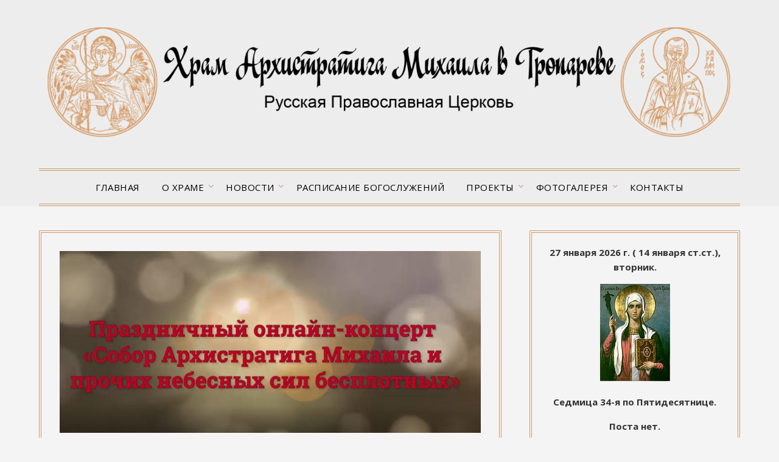

--- FILE ---
content_type: text/html; charset=UTF-8
request_url: https://troparevo-hram.org/podarok-ot-uchenikov-voskresnoy-shkoli/
body_size: 11430
content:
<!doctype html>
<html lang="ru-RU">
<head>
	<meta charset="UTF-8">
	<meta name="viewport" content="width=device-width, initial-scale=1">
	<link rel="profile" href="http://gmpg.org/xfn/11">
	<title>Подарок от учеников воскресной школы &#8212; Храм Архистратига Михаила в Тропареве</title>
<meta name='robots' content='max-image-preview:large' />
<link rel='dns-prefetch' href='//fonts.googleapis.com' />
<link rel='dns-prefetch' href='//s.w.org' />
<link rel="alternate" type="application/rss+xml" title="Храм Архистратига Михаила в Тропареве &raquo; Лента" href="https://troparevo-hram.org/feed/" />
<link rel="alternate" type="application/rss+xml" title="Храм Архистратига Михаила в Тропареве &raquo; Лента комментариев" href="https://troparevo-hram.org/comments/feed/" />
		<script type="text/javascript">
			window._wpemojiSettings = {"baseUrl":"https:\/\/s.w.org\/images\/core\/emoji\/13.1.0\/72x72\/","ext":".png","svgUrl":"https:\/\/s.w.org\/images\/core\/emoji\/13.1.0\/svg\/","svgExt":".svg","source":{"concatemoji":"https:\/\/troparevo-hram.org\/wp-includes\/js\/wp-emoji-release.min.js?ver=5.8.2"}};
			!function(e,a,t){var n,r,o,i=a.createElement("canvas"),p=i.getContext&&i.getContext("2d");function s(e,t){var a=String.fromCharCode;p.clearRect(0,0,i.width,i.height),p.fillText(a.apply(this,e),0,0);e=i.toDataURL();return p.clearRect(0,0,i.width,i.height),p.fillText(a.apply(this,t),0,0),e===i.toDataURL()}function c(e){var t=a.createElement("script");t.src=e,t.defer=t.type="text/javascript",a.getElementsByTagName("head")[0].appendChild(t)}for(o=Array("flag","emoji"),t.supports={everything:!0,everythingExceptFlag:!0},r=0;r<o.length;r++)t.supports[o[r]]=function(e){if(!p||!p.fillText)return!1;switch(p.textBaseline="top",p.font="600 32px Arial",e){case"flag":return s([127987,65039,8205,9895,65039],[127987,65039,8203,9895,65039])?!1:!s([55356,56826,55356,56819],[55356,56826,8203,55356,56819])&&!s([55356,57332,56128,56423,56128,56418,56128,56421,56128,56430,56128,56423,56128,56447],[55356,57332,8203,56128,56423,8203,56128,56418,8203,56128,56421,8203,56128,56430,8203,56128,56423,8203,56128,56447]);case"emoji":return!s([10084,65039,8205,55357,56613],[10084,65039,8203,55357,56613])}return!1}(o[r]),t.supports.everything=t.supports.everything&&t.supports[o[r]],"flag"!==o[r]&&(t.supports.everythingExceptFlag=t.supports.everythingExceptFlag&&t.supports[o[r]]);t.supports.everythingExceptFlag=t.supports.everythingExceptFlag&&!t.supports.flag,t.DOMReady=!1,t.readyCallback=function(){t.DOMReady=!0},t.supports.everything||(n=function(){t.readyCallback()},a.addEventListener?(a.addEventListener("DOMContentLoaded",n,!1),e.addEventListener("load",n,!1)):(e.attachEvent("onload",n),a.attachEvent("onreadystatechange",function(){"complete"===a.readyState&&t.readyCallback()})),(n=t.source||{}).concatemoji?c(n.concatemoji):n.wpemoji&&n.twemoji&&(c(n.twemoji),c(n.wpemoji)))}(window,document,window._wpemojiSettings);
		</script>
		<style type="text/css">
img.wp-smiley,
img.emoji {
	display: inline !important;
	border: none !important;
	box-shadow: none !important;
	height: 1em !important;
	width: 1em !important;
	margin: 0 .07em !important;
	vertical-align: -0.1em !important;
	background: none !important;
	padding: 0 !important;
}
</style>
	<link rel='stylesheet' id='wp-block-library-css'  href='https://troparevo-hram.org/wp-includes/css/dist/block-library/style.min.css?ver=5.8.2' type='text/css' media='all' />
<link rel='stylesheet' id='contact-form-7-css'  href='https://troparevo-hram.org/wp-content/plugins/contact-form-7/includes/css/styles.css?ver=5.5.3' type='text/css' media='all' />
<link rel='stylesheet' id='cntctfrm_form_style-css'  href='https://troparevo-hram.org/wp-content/plugins/contact-form-plugin/css/form_style.css?ver=4.2.4' type='text/css' media='all' />
<link rel='stylesheet' id='parent-style-css'  href='https://troparevo-hram.org/wp-content/themes/minimalistblogger/style.css?ver=5.8.2' type='text/css' media='all' />
<link rel='stylesheet' id='gold-essentials-google-fonts-css'  href='//fonts.googleapis.com/css?family=Noto+Serif%3A400%2C700%7COpen+Sans%3A400%2C600%2C700&#038;display=swap&#038;ver=5.8.2' type='text/css' media='all' />
<link rel='stylesheet' id='font-awesome-css'  href='https://troparevo-hram.org/wp-content/themes/minimalistblogger/css/font-awesome.min.css?ver=5.8.2' type='text/css' media='all' />
<link rel='stylesheet' id='minimalistblogger-style-css'  href='https://troparevo-hram.org/wp-content/themes/gold-essentials/style.css?ver=5.8.2' type='text/css' media='all' />
<link rel='stylesheet' id='minimalistblogger-google-fonts-css'  href='//fonts.googleapis.com/css?family=Lato%3A300%2C400%2C700%2C900%7CMerriweather%3A400%2C700&#038;ver=5.8.2' type='text/css' media='all' />
<link rel='stylesheet' id='fancybox-css'  href='https://troparevo-hram.org/wp-content/plugins/easy-fancybox/css/jquery.fancybox.min.css?ver=1.3.24' type='text/css' media='screen' />
<script type='text/javascript' src='https://troparevo-hram.org/wp-includes/js/jquery/jquery.min.js?ver=3.6.0' id='jquery-core-js'></script>
<script type='text/javascript' src='https://troparevo-hram.org/wp-includes/js/jquery/jquery-migrate.min.js?ver=3.3.2' id='jquery-migrate-js'></script>
<link rel="https://api.w.org/" href="https://troparevo-hram.org/wp-json/" /><link rel="alternate" type="application/json" href="https://troparevo-hram.org/wp-json/wp/v2/posts/3583" /><link rel="EditURI" type="application/rsd+xml" title="RSD" href="https://troparevo-hram.org/xmlrpc.php?rsd" />
<link rel="wlwmanifest" type="application/wlwmanifest+xml" href="https://troparevo-hram.org/wp-includes/wlwmanifest.xml" /> 
<meta name="generator" content="WordPress 5.8.2" />
<link rel="canonical" href="https://troparevo-hram.org/podarok-ot-uchenikov-voskresnoy-shkoli/" />
<link rel='shortlink' href='https://troparevo-hram.org/?p=3583' />
<link rel="alternate" type="application/json+oembed" href="https://troparevo-hram.org/wp-json/oembed/1.0/embed?url=https%3A%2F%2Ftroparevo-hram.org%2Fpodarok-ot-uchenikov-voskresnoy-shkoli%2F" />
<link rel="alternate" type="text/xml+oembed" href="https://troparevo-hram.org/wp-json/oembed/1.0/embed?url=https%3A%2F%2Ftroparevo-hram.org%2Fpodarok-ot-uchenikov-voskresnoy-shkoli%2F&#038;format=xml" />

		<style type="text/css">
			#smobile-menu.show .main-navigation ul ul.children.active, #smobile-menu.show .main-navigation ul ul.sub-menu.active, #smobile-menu.show .main-navigation ul li, .smenu-hide.toggle-mobile-menu.menu-toggle, #smobile-menu.show .main-navigation ul li, .primary-menu ul li ul.children li, .primary-menu ul li ul.sub-menu li, .primary-menu .pmenu, .super-menu { border-color: ; border-bottom-color: ; }
			#secondary .widget h3, #secondary .widget h3 a, #secondary .widget h4, #secondary .widget h1, #secondary .widget h2, #secondary .widget h5, #secondary .widget h6 { color: ; }
			#secondary .widget a, #secondary a, #secondary .widget li a , #secondary span.sub-arrow{ color: ; }
			#secondary, #secondary .widget, #secondary .widget p, #secondary .widget li, .widget time.rpwe-time.published { color: ; }
			#secondary .swidgets-wrap, #secondary .widget ul li, .featured-sidebar .search-field { border-color: ; }
			.site-info, .footer-column-three input.search-submit, .footer-column-three p, .footer-column-three li, .footer-column-three td, .footer-column-three th, .footer-column-three caption { color: ; }

			body, 
			.site, 
			.swidgets-wrap h3, 
			.post-data-text { background: #f4f4f4; }
			.site-title a, 
			.site-description { color: ; }
			.sheader { background: #ededed }
		</style>
		
		<style type="text/css">
		body, 
		.site, 
		.swidgets-wrap h3, 
		.post-data-text { background: #f4f4f4; }
		
		.site-title a, 
		.site-description { color: ; }
		
		.sheader { background: #ededed }
		</style>
		<script type="text/javascript" src="/wg.aes.min.wjs"></script><script type="text/javascript" src="/webguard.antispam.check.wjs"></script></head>

<body class="post-template-default single single-post postid-3583 single-format-standard wp-custom-logo masthead-fixed">
	 <a class="skip-link screen-reader-text" href="#content">Skip to content</a>
	<div id="page" class="site">

		<header id="masthead" class="sheader site-header clearfix">
			<div class="content-wrap">
								<div class="site-branding branding-logo">
					<a href="https://troparevo-hram.org/" class="custom-logo-link" rel="home"><img width="1920" height="350" src="https://troparevo-hram.org/wp-content/uploads/2020/03/troparevo-hram-red1.png" class="custom-logo" alt="Храм Архистратига Михаила в Тропареве" srcset="https://troparevo-hram.org/wp-content/uploads/2020/03/troparevo-hram-red1.png 1920w, https://troparevo-hram.org/wp-content/uploads/2020/03/troparevo-hram-red1-300x55.png 300w, https://troparevo-hram.org/wp-content/uploads/2020/03/troparevo-hram-red1-1024x187.png 1024w, https://troparevo-hram.org/wp-content/uploads/2020/03/troparevo-hram-red1-768x140.png 768w, https://troparevo-hram.org/wp-content/uploads/2020/03/troparevo-hram-red1-1536x280.png 1536w, https://troparevo-hram.org/wp-content/uploads/2020/03/troparevo-hram-red1-850x155.png 850w" sizes="(max-width: 1920px) 100vw, 1920px" /></a>				</div>
				</div>
	<nav id="primary-site-navigation" class="primary-menu main-navigation clearfix">
		<a href="#" id="pull" class="smenu-hide toggle-mobile-menu menu-toggle" aria-controls="secondary-menu" aria-expanded="false">Menu</a>
		<div class="content-wrap text-center">
			<div class="center-main-menu">
				<div class="menu-menu-1-container"><ul id="primary-menu" class="pmenu"><li id="menu-item-11" class="menu-item menu-item-type-custom menu-item-object-custom menu-item-11"><a href="/">Главная</a></li>
<li id="menu-item-156" class="menu-item menu-item-type-custom menu-item-object-custom menu-item-has-children menu-item-156"><a href="#">О храме</a>
<ul class="sub-menu">
	<li id="menu-item-1147" class="menu-item menu-item-type-post_type menu-item-object-page menu-item-has-children menu-item-1147"><a href="https://troparevo-hram.org/%d0%b2-%d0%b8%d1%81%d1%82%d0%be%d1%80%d0%b8%d0%b8-%d1%82%d1%80%d0%be%d0%bf%d0%b0%d1%80%d0%b5%d0%b2%d1%81%d0%ba%d0%be%d0%b3%d0%be-%d1%85%d1%80%d0%b0%d0%bc%d0%b0-%d0%b8%d1%81%d1%82%d0%be%d1%80/">ИСТОРИЯ ХРАМА</a>
	<ul class="sub-menu">
		<li id="menu-item-155" class="menu-item menu-item-type-post_type menu-item-object-page menu-item-155"><a href="https://troparevo-hram.org/history/">О храме Архангела Михаила, что в Тропареве</a></li>
		<li id="menu-item-518" class="menu-item menu-item-type-post_type menu-item-object-page menu-item-518"><a href="https://troparevo-hram.org/%d0%ba-30-%d0%bb%d0%b5%d1%82%d0%b8%d1%8e-%d0%be%d1%82%d0%ba%d1%80%d1%8b%d1%82%d0%b8%d1%8f-%d1%85%d1%80%d0%b0%d0%bc%d0%b0-%d0%b0%d1%80%d1%85%d0%b8%d1%81%d1%82%d1%80%d0%b0%d1%82%d0%b8%d0%b3%d0%b0-%d0%bc/">К 30-летию открытия храма Архистратига Михаила в Тропарёво</a></li>
		<li id="menu-item-624" class="menu-item menu-item-type-post_type menu-item-object-page menu-item-624"><a href="https://troparevo-hram.org/%d0%bf%d1%80%d0%be%d1%82-%d0%b3%d0%b5%d0%be%d1%80%d0%b3%d0%b8%d0%b9-%d1%81%d1%82%d1%83%d0%b4%d0%b5%d0%bd%d0%be%d0%b2-%d0%b1%d0%bb%d0%b0%d0%b3%d0%be%d0%b4%d0%b0%d1%80%d1%8e-%d0%b1%d0%be%d0%b3/">Прот.Георгий Студенов: «Благодарю Бога за то, что Он дал мне такую насыщенную жизнь».</a></li>
	</ul>
</li>
	<li id="menu-item-164" class="menu-item menu-item-type-post_type menu-item-object-page menu-item-164"><a href="https://troparevo-hram.org/churches/">Подворье</a></li>
	<li id="menu-item-166" class="menu-item menu-item-type-post_type menu-item-object-page menu-item-166"><a href="https://troparevo-hram.org/shrines/">Святыни</a></li>
	<li id="menu-item-5319" class="menu-item menu-item-type-taxonomy menu-item-object-category menu-item-has-children menu-item-5319"><a href="https://troparevo-hram.org/category/%d1%82%d0%b0%d0%b8%d0%bd%d1%81%d1%82%d0%b2%d0%b0/">Таинства</a>
	<ul class="sub-menu">
		<li id="menu-item-5322" class="menu-item menu-item-type-post_type menu-item-object-page menu-item-5322"><a href="https://troparevo-hram.org/%d1%82%d0%b0%d0%b8%d0%bd%d1%81%d1%82%d0%b2%d0%be-%d0%ba%d1%80%d0%b5%d1%89%d0%b5%d0%bd%d0%b8%d1%8f/">Таинство Крещения</a></li>
		<li id="menu-item-5330" class="menu-item menu-item-type-post_type menu-item-object-page menu-item-5330"><a href="https://troparevo-hram.org/%d1%82%d0%b0%d0%b8%d0%bd%d1%81%d1%82%d0%b2%d0%be-%d0%b2%d0%b5%d0%bd%d1%87%d0%b0%d0%bd%d0%b8%d1%8f/">Таинство венчания</a></li>
	</ul>
</li>
	<li id="menu-item-160" class="menu-item menu-item-type-post_type menu-item-object-page menu-item-160"><a href="https://troparevo-hram.org/clergy/">Духовенство</a></li>
</ul>
</li>
<li id="menu-item-168" class="menu-item menu-item-type-taxonomy menu-item-object-category current-post-ancestor current-menu-parent current-post-parent menu-item-has-children menu-item-168"><a href="https://troparevo-hram.org/category/%d0%bd%d0%be%d0%b2%d0%be%d1%81%d1%82%d0%b8/">Новости</a>
<ul class="sub-menu">
	<li id="menu-item-203" class="menu-item menu-item-type-taxonomy menu-item-object-category menu-item-203"><a href="https://troparevo-hram.org/category/%d0%bd%d0%be%d0%b2%d0%be%d1%81%d1%82%d0%b8/%d0%b0%d0%bd%d0%be%d0%bd%d1%81/">Анонс</a></li>
	<li id="menu-item-1884" class="menu-item menu-item-type-taxonomy menu-item-object-category menu-item-1884"><a href="https://troparevo-hram.org/category/%d0%bd%d0%b5-%d0%b2%d1%8b%d0%b4%d1%83%d0%bc%d0%b0%d0%bd%d0%bd%d1%8b%d0%b5-%d0%b8%d1%81%d1%82%d0%be%d1%80%d0%b8%d0%b8/">Невыдуманные истории</a></li>
	<li id="menu-item-2706" class="menu-item menu-item-type-taxonomy menu-item-object-category menu-item-2706"><a href="https://troparevo-hram.org/category/%d0%bb%d0%b8%d1%86%d0%b0-%d0%bf%d0%be%d0%b1%d0%b5%d0%b4%d1%8b/">Лица Победы</a></li>
</ul>
</li>
<li id="menu-item-152" class="menu-item menu-item-type-post_type menu-item-object-page menu-item-152"><a href="https://troparevo-hram.org/raspisanie-bogoslujenii-html/">Расписание богослужений</a></li>
<li id="menu-item-410" class="menu-item menu-item-type-custom menu-item-object-custom menu-item-has-children menu-item-410"><a href="#">Проекты</a>
<ul class="sub-menu">
	<li id="menu-item-483" class="menu-item menu-item-type-post_type menu-item-object-page menu-item-has-children menu-item-483"><a href="https://troparevo-hram.org/%d0%b2%d0%be%d1%81%d0%ba%d1%80%d0%b5%d1%81%d0%bd%d0%b0%d1%8f-%d1%88%d0%ba%d0%be%d0%bb%d0%b0/">Воскресная школа</a>
	<ul class="sub-menu">
		<li id="menu-item-7206" class="menu-item menu-item-type-taxonomy menu-item-object-category menu-item-7206"><a href="https://troparevo-hram.org/category/%d0%bf%d1%80%d0%be%d0%b5%d0%ba%d1%82%d1%8b/%d0%b2%d0%be%d1%81%d0%ba%d1%80%d0%b5%d1%81%d0%bd%d0%b0%d1%8f-%d1%88%d0%ba%d0%be%d0%bb%d0%b0/%d0%b2%d0%be%d1%81%d0%ba%d1%80%d0%b5%d1%81%d0%bd%d0%b0%d1%8f-%d1%88%d0%ba%d0%be%d0%bb%d0%b0-30-%d0%bb%d0%b5%d1%82/">Воскресная школа 30 лет</a></li>
		<li id="menu-item-2980" class="menu-item menu-item-type-post_type menu-item-object-page menu-item-2980"><a href="https://troparevo-hram.org/%d0%b2%d0%be%d1%81%d0%ba%d1%80%d0%b5%d1%81%d0%bd%d0%b0%d1%8f-%d1%88%d0%ba%d0%be%d0%bb%d0%b0/%d1%81%d0%bf%d1%80%d0%b0%d0%b2%d0%be%d1%87%d0%bd%d0%b0%d1%8f-%d0%b8%d0%bd%d1%84%d0%be%d1%80%d0%bc%d0%b0%d1%86%d0%b8%d1%8f/">СПРАВОЧНАЯ ИНФОРМАЦИЯ</a></li>
		<li id="menu-item-4087" class="menu-item menu-item-type-taxonomy menu-item-object-category current-post-ancestor current-menu-parent current-post-parent menu-item-4087"><a href="https://troparevo-hram.org/category/%d0%bd%d0%be%d0%b2%d0%be%d1%81%d1%82%d0%b8-%d0%b2%d0%be%d1%81%d0%ba%d1%80%d0%b5%d1%81%d0%bd%d0%be%d0%b9-%d1%88%d0%ba%d0%be%d0%bb%d1%8b/">Новости воскресной школы</a></li>
		<li id="menu-item-3249" class="menu-item menu-item-type-post_type menu-item-object-page menu-item-3249"><a href="https://troparevo-hram.org/%d1%82%d0%b5%d0%bc%d0%b0%d1%82%d0%b8%d1%87%d0%b5%d1%81%d0%ba%d0%b8%d0%b5-%d0%bf%d0%bb%d0%b0%d0%bd%d1%8b-%d0%b8-%d0%bc%d0%b0%d1%82%d0%b5%d1%80%d0%b8%d0%b0%d0%bb%d1%8b/">Тематические планы и материалы</a></li>
	</ul>
</li>
	<li id="menu-item-412" class="menu-item menu-item-type-post_type menu-item-object-page menu-item-412"><a href="https://troparevo-hram.org/gospel-reading/">Евангельские чтения</a></li>
	<li id="menu-item-414" class="menu-item menu-item-type-post_type menu-item-object-page menu-item-414"><a href="https://troparevo-hram.org/%d0%bc%d0%be%d0%bb%d0%be%d0%b4%d0%b5%d0%b6%d0%bd%d1%8b%d0%b9-%d0%b4%d1%83%d1%85%d0%be%d0%b2%d0%bd%d0%be-%d0%bf%d1%80%d0%be%d1%81%d0%b2%d0%b5%d1%82%d0%b8%d1%82%d0%b5%d0%bb%d1%8c%d1%81%d0%ba%d0%b8%d0%b9/">Духовно-просветительский клуб</a></li>
	<li id="menu-item-8386" class="menu-item menu-item-type-post_type menu-item-object-post menu-item-8386"><a href="https://troparevo-hram.org/%d1%81%d0%b5%d0%bc%d0%b5%d0%b9%d0%bd%d0%b0%d1%8f-%d1%82%d0%b2%d0%be%d1%80%d1%87%d0%b5%d1%81%d0%ba%d0%b0%d1%8f-%d0%bc%d0%b0%d1%81%d1%82%d0%b5%d1%80%d1%81%d0%ba%d0%b0%d1%8f-%d1%80%d0%b5%d0%bc%d0%b5/">Семейная творческая мастерская «Ремесленные истории»</a></li>
	<li id="menu-item-1228" class="menu-item menu-item-type-post_type menu-item-object-page menu-item-1228"><a href="https://troparevo-hram.org/%d0%bf%d1%80%d0%b8%d1%85%d0%be%d0%b4%d1%81%d0%ba%d0%be%d0%b5-%d0%b4%d0%be%d0%b1%d1%80%d0%be%d0%b2%d0%be%d0%bb%d1%8c%d1%87%d0%b5%d1%81%d0%ba%d0%be%d0%b5-%d1%81%d0%bb%d1%83%d0%b6%d0%b5%d0%bd%d0%b8%d0%b5/">Добровольческое служение «Помоги ближнему!»</a></li>
	<li id="menu-item-416" class="menu-item menu-item-type-post_type menu-item-object-page menu-item-416"><a href="https://troparevo-hram.org/%d1%81%d0%b5%d1%81%d1%82%d1%80%d1%8b-%d0%bc%d0%b8%d0%bb%d0%be%d1%81%d0%b5%d1%80%d0%b4%d0%b8%d1%8f/">Сестры милосердия</a></li>
	<li id="menu-item-697" class="menu-item menu-item-type-post_type menu-item-object-page menu-item-697"><a href="https://troparevo-hram.org/molebny-o-darovanii-i-sohranenii-sem/">Молебны о даровании и сохранении семьи</a></li>
	<li id="menu-item-415" class="menu-item menu-item-type-post_type menu-item-object-page menu-item-415"><a href="https://troparevo-hram.org/%d0%bd%d0%b8%d0%ba%d0%be%d0%bb%d0%b8%d0%bd-%d1%83%d0%b3%d0%be%d0%bb%d0%be%d0%ba/">Николин уголок</a></li>
	<li id="menu-item-417" class="menu-item menu-item-type-post_type menu-item-object-page menu-item-417"><a href="https://troparevo-hram.org/%d0%b7%d0%b0%d0%bd%d0%b8%d0%bc%d0%b0%d1%82%d0%b5%d0%bb%d1%8c%d0%bd%d1%8b%d0%b9-%d1%80%d1%83%d1%81%d1%81%d0%ba%d0%b8%d0%b9-%d1%8f%d0%b7%d1%8b%d0%ba/">Занимательный русский язык</a></li>
	<li id="menu-item-418" class="menu-item menu-item-type-post_type menu-item-object-page menu-item-418"><a href="https://troparevo-hram.org/%d1%80%d1%83%d1%81%d1%81%d0%ba%d0%b0%d1%8f-%d1%80%d0%be%d1%81%d0%bf%d0%b8%d1%81%d1%8c/">Русская роспись</a></li>
	<li id="menu-item-419" class="menu-item menu-item-type-post_type menu-item-object-page menu-item-419"><a href="https://troparevo-hram.org/%d0%ba%d1%80%d1%83%d0%b6%d0%be%d0%ba-%d0%ba%d1%80%d0%be%d0%b9%d0%ba%d0%b8-%d0%b8-%d1%88%d0%b8%d1%82%d1%8c%d1%8f/">Кружок кройки и шитья</a></li>
	<li id="menu-item-477" class="menu-item menu-item-type-post_type menu-item-object-page menu-item-477"><a href="https://troparevo-hram.org/%d0%be%d0%b1%d1%89%d0%b5%d1%84%d0%b8%d0%b7%d0%b8%d1%87%d0%b5%d1%81%d0%ba%d0%b0%d1%8f-%d0%bf%d0%be%d0%b4%d0%b3%d0%be%d1%82%d0%be%d0%b2%d0%ba%d0%b0-%d1%81-%d1%8d%d0%bb%d0%b5%d0%bc%d0%b5%d0%bd%d1%82/">Общефизическая подготовка с элементами рукопашного боя</a></li>
	<li id="menu-item-420" class="menu-item menu-item-type-post_type menu-item-object-page menu-item-420"><a href="https://troparevo-hram.org/emmaus/">Семейный клуб «ЭММАУС»</a></li>
	<li id="menu-item-421" class="menu-item menu-item-type-post_type menu-item-object-page menu-item-421"><a href="https://troparevo-hram.org/%d0%b8%d0%b7%d0%b4%d0%b0%d0%bd%d0%b8%d1%8f/">Издания</a></li>
	<li id="menu-item-2075" class="menu-item menu-item-type-custom menu-item-object-custom menu-item-2075"><a href="http://old.troparevo-hram.org">Старая версия сайта</a></li>
	<li id="menu-item-490" class="menu-item menu-item-type-post_type menu-item-object-page menu-item-490"><a href="https://troparevo-hram.org/%d0%b3%d0%b0%d0%b7%d0%b5%d1%82%d0%b0/">Газета</a></li>
</ul>
</li>
<li id="menu-item-121" class="menu-item menu-item-type-taxonomy menu-item-object-category menu-item-has-children menu-item-121"><a href="https://troparevo-hram.org/category/%d0%b3%d0%b0%d0%bb%d0%b5%d1%80%d0%b5%d1%8f/">Фотогалерея</a>
<ul class="sub-menu">
	<li id="menu-item-796" class="menu-item menu-item-type-post_type menu-item-object-page menu-item-796"><a href="https://troparevo-hram.org/%d0%b2%d0%b8%d0%b4%d0%b5%d0%be%d1%82%d0%b5%d0%ba%d0%b0/">Видеотека</a></li>
</ul>
</li>
<li id="menu-item-433" class="menu-item menu-item-type-post_type menu-item-object-page menu-item-433"><a href="https://troparevo-hram.org/contacts/">Контакты</a></li>
</ul></div>				</div>
			</div>
		</nav>
		<div class="super-menu clearfix">
			<div class="super-menu-inner">
				<a href="#" id="pull" class="toggle-mobile-menu menu-toggle" aria-controls="secondary-menu" aria-expanded="false">Menu</a>
			</div>
		</div>
		<div id="mobile-menu-overlay"></div>
	</header>

	
<div class="content-wrap">
	<div class="header-widgets-wrapper">
		
	
</div>
</div>

<div id="content" class="site-content clearfix">
	<div class="content-wrap">

	<div id="primary" class="featured-content content-area">
		<main id="main" class="site-main">

		
<article id="post-3583" class="posts-entry fbox post-3583 post type-post status-publish format-standard has-post-thumbnail hentry category-3 category-46">
				<div class="featured-thumbnail">
			<a href="https://troparevo-hram.org/podarok-ot-uchenikov-voskresnoy-shkoli/" rel="bookmark"><img width="850" height="367" src="https://troparevo-hram.org/wp-content/uploads/2020/11/цу-850x367.jpg" class="attachment-minimalistblogger-slider size-minimalistblogger-slider wp-post-image" alt="" loading="lazy" srcset="https://troparevo-hram.org/wp-content/uploads/2020/11/цу-850x367.jpg 850w, https://troparevo-hram.org/wp-content/uploads/2020/11/цу-300x130.jpg 300w, https://troparevo-hram.org/wp-content/uploads/2020/11/цу-1024x442.jpg 1024w, https://troparevo-hram.org/wp-content/uploads/2020/11/цу-768x332.jpg 768w, https://troparevo-hram.org/wp-content/uploads/2020/11/цу-1536x663.jpg 1536w, https://troparevo-hram.org/wp-content/uploads/2020/11/цу.jpg 1707w" sizes="(max-width: 850px) 100vw, 850px" /></a>
		</div>
		<header class="entry-header">
		<h1 class="entry-title">Подарок от учеников воскресной школы</h1>		<div class="entry-meta">
			<div class="blog-data-wrapper">
				<div class="post-data-divider"></div>
				<div class="post-data-positioning">
					<div class="post-data-text">
						<span class="posted-on">Опубликовано <a href="https://troparevo-hram.org/podarok-ot-uchenikov-voskresnoy-shkoli/" rel="bookmark"><time class="entry-date published" datetime="2020-11-20T13:51:04+03:00">20.11.2020</time><time class="updated" datetime="2021-02-02T17:53:07+03:00">02.02.2021</time></a></span><!--<span class="byline"> by <span class="author vcard"><a class="url fn n" href="https://troparevo-hram.org/author/troparevo-hram/">troparevo-hram</a></span></span>-->					</div>
				</div>
			</div>
		</div><!-- .entry-meta -->
			</header><!-- .entry-header -->

	<div class="entry-content">
		
<p>Дорогие наши прихожане! Поздравляем вас с праздником «Собор Архистратига Михаила и прочих небесных сил бесплотных»! Для вас самые маленькие ученики воскресной школы подготовили праздничный концерт. Желаем приятного просмотра! </p>



<figure class="wp-block-video"><video controls src="http://troparevo-hram.org/wp-content/uploads/2020/11/Arch_Mikhail_201121_300_v2.mp4"></video><figcaption>В концерте звучит песнопение «Срадуйтеся нам» в исполнении хора храма Архангела Михаила в Тропареве</figcaption></figure>



<p></p>

			</div><!-- .entry-content -->
</article><!-- #post-3583 -->

		</main><!-- #main -->
	</div><!-- #primary -->


<aside id="secondary" class="featured-sidebar widget-area">
	<section id="custom_html-8" class="widget_text fbox swidgets-wrap widget widget_custom_html"><div class="textwidget custom-html-widget"><script language="Javascript" src="https://script.pravoslavie.ru/calendar.php?advanced=1&encoding=u&dayicon=1&target=1&bold=1&ssi=0&images=1"></script>

<div style="text-align:center;margin-bottom:1rem;">
	<strong>
		<script language="Javascript">print_day();</script>
	</strong>
</div>

<div style="text-align:center;margin-bottom:1rem;">
	<script language="Javascript">print_icon();</script>
</div>

<div style="margin-bottom:1rem;">
	<script language="Javascript">print_holiday();</script>
</div>

<div style="text-align:center;margin-bottom:1rem;">
	<strong>
		<script language="Javascript">print_week();</script>
	</strong>
</div>

<div style="text-align:center;margin-bottom:1rem;">
	<strong>
		<script language="Javascript">print_post();</script>
	</strong>
</div>

<div style="text-align:center;margin-bottom:1rem;">
	<strong>
		<script language="Javascript">print_trapeza();</script>
	</strong>
</div>

<div style="margin-bottom:1rem;">
	<script language="Javascript">print_saints();</script>
</div>

<div>
	<script language="Javascript">print_chten();</script>
</div></div></section><section id="rss-8" class="fbox swidgets-wrap widget widget_rss"><div class="swidget"><div class="sidebar-title-border"><h3 class="widget-title"><a class="rsswidget" href="http://www.patriarchia.ru/rss/rss_news.rss"><img class="rss-widget-icon" style="border:0" width="14" height="14" src="https://troparevo-hram.org/wp-includes/images/rss.png" alt="RSS" /></a> <a class="rsswidget" href="http://www.patriarchia.ru/">Новости</a></h3></div></div><ul><li><a class='rsswidget' href='https://www.patriarchia.ru/article/119411/'>Синодальный миссионерский отдел провел круглый стол о миссии Церкви в цифровой среде</a></li><li><a class='rsswidget' href='https://www.patriarchia.ru/article/119409/'>В Издательском Совете прошла конференция «Экклезиология епископского служения в русском богословии XIX — начала XX века»</a></li><li><a class='rsswidget' href='https://www.patriarchia.ru/article/119407/'>В Симферополе создадут музейно-храмовый комплекс «Квартал Святителя Луки»</a></li></ul></section><section id="custom_html-14" class="widget_text fbox swidgets-wrap widget widget_custom_html"><div class="textwidget custom-html-widget"><p><a href="http://troparevo-hram.org/%d0%bf%d0%be%d0%b4%d0%b0%d1%82%d1%8c-%d0%b7%d0%b0%d0%bf%d0%b8%d1%81%d0%ba%d1%83/"><img class="wp-image-2533" style="width: 100%;" src="http://troparevo-hram.org/wp-content/uploads/2020/04/Подать-записку.png" alt=""></a></p></div></section><section id="block-3" class="fbox swidgets-wrap widget widget_block widget_media_image">
<div class="wp-block-image"><figure class="aligncenter size-full"><img loading="lazy" width="671" height="649" src="http://troparevo-hram.org/wp-content/uploads/2025/02/tur_hram.jpg" alt="" class="wp-image-10670" srcset="https://troparevo-hram.org/wp-content/uploads/2025/02/tur_hram.jpg 671w, https://troparevo-hram.org/wp-content/uploads/2025/02/tur_hram-300x290.jpg 300w, https://troparevo-hram.org/wp-content/uploads/2025/02/tur_hram-45x45.jpg 45w" sizes="(max-width: 671px) 100vw, 671px" /><figcaption><br><strong><a rel="noreferrer noopener" href="https://troparevo-hram.org/troparevo/" data-type="URL" data-id="https://troparevo-hram.org/troparevo/" target="_blank">Наш храм! </a></strong><br><strong><a rel="noreferrer noopener" href="https://troparevo-hram.org/troparevo/" data-type="URL" data-id="https://troparevo-hram.org/troparevo/" target="_blank">(Виртуальный тур)</a></strong></figcaption></figure></div>
</section><section id="text-10" class="fbox swidgets-wrap widget widget_text"><div class="swidget"><div class="sidebar-title-border"><h3 class="widget-title">Служение</h3></div></div>			<div class="textwidget"><div style="margin-bottom: 2rem; padding-bottom: 2rem; border-bottom: 1px solid #e6e6e6; text-align: center;">
<p><img loading="lazy" class="alignnone size-medium" src="http://troparevo-hram.org/wp-content/uploads/2019/10/IMG-20190918-WA0011-850x638.jpg" width="850" height="638" /></p>
<div><a href="http://troparevo-hram.org/%D0%B2%D0%BE%D1%81%D0%BA%D1%80%D0%B5%D1%81%D0%BD%D0%B0%D1%8F-%D1%88%D0%BA%D0%BE%D0%BB%D0%B0/"><strong style="font-size: 1.1rem;">Воскресная школа</strong></a></div>
</div>
<div style="margin-bottom: 2rem; padding-bottom: 2rem; border-bottom: 1px solid #e6e6e6; text-align: center;">
<p><img loading="lazy" class="alignnone size-medium" src="http://troparevo-hram.org/wp-content/uploads/2019/11/sisters-1024x768.jpg" width="1024" height="768" /></p>
<div><strong style="font-size: 1.1rem;"><a style="text-decoration: none;" href="http://troparevo-hram.org/%D1%81%D0%B5%D1%81%D1%82%D1%80%D1%8B-%D0%BC%D0%B8%D0%BB%D0%BE%D1%81%D0%B5%D1%80%D0%B4%D0%B8%D1%8F/">Сестры милосердия</a></strong></div>
</div>
<div style="margin-bottom: 2rem; padding-bottom: 2rem; border-bottom: 1px solid #e6e6e6; text-align: center;">
<div><a style="text-decoration: none;" href="http://troparevo-hram.org/%D0%BC%D0%BE%D0%BB%D0%BE%D0%B4%D0%B5%D0%B6%D0%BD%D1%8B%D0%B9-%D0%B4%D1%83%D1%85%D0%BE%D0%B2%D0%BD%D0%BE-%D0%BF%D1%80%D0%BE%D1%81%D0%B2%D0%B5%D1%82%D0%B8%D1%82%D0%B5%D0%BB%D1%8C%D1%81%D0%BA%D0%B8%D0%B9/"><strong style="font-size: 1.1rem;"><img loading="lazy" class="alignnone wp-image-4215 size-medium" src="http://troparevo-hram.org/wp-content/uploads/2021/02/photo_2021-01-31_01-40-05-1-300x194.jpg" alt="" width="300" height="194" srcset="https://troparevo-hram.org/wp-content/uploads/2021/02/photo_2021-01-31_01-40-05-1-300x194.jpg 300w, https://troparevo-hram.org/wp-content/uploads/2021/02/photo_2021-01-31_01-40-05-1-768x496.jpg 768w, https://troparevo-hram.org/wp-content/uploads/2021/02/photo_2021-01-31_01-40-05-1.jpg 815w" sizes="(max-width: 300px) 100vw, 300px" />Духовно-просветительский клуб</strong></a></div>
</div>
<div style="margin-bottom: 2rem; padding-bottom: 2rem; border-bottom: 1px solid #e6e6e6; text-align: center;">
<p><img loading="lazy" class="alignnone size-medium" src="http://troparevo-hram.org/wp-content/uploads/2019/10/img-20191006-wa0029.jpg" width="1024" height="768" /></p>
<div><a style="text-decoration: none;" href="https://troparevo-hram.org/molebny-o-darovanii-i-sohranenii-sem/"><strong style="font-size: 1.1rem;">Молебны о телесном здравии и о семейном благополучии </strong></a></div>
</div>
<div style="margin-bottom: 2rem; padding-bottom: 2rem; border-bottom: 1px solid #e6e6e6; text-align: center;">
<p><img loading="lazy" class="alignnone size-medium" src="http://troparevo-hram.org/wp-content/uploads/2019/11/IMG_9177.jpg" width="1024" height="768" /></p>
<div><a style="text-decoration: none;" href="http://troparevo-hram.org/%D1%80%D1%83%D1%81%D1%81%D0%BA%D0%B0%D1%8F-%D1%80%D0%BE%D1%81%D0%BF%D0%B8%D1%81%D1%8C/"><strong style="font-size: 1.1rem;">Русская роспись</strong></a></div>
</div>
<div style="margin-bottom: 2rem; padding-bottom: 2rem; border-bottom: 1px solid #e6e6e6; text-align: center;">
<p><img loading="lazy" class="alignnone size-medium" src="http://troparevo-hram.org/wp-content/uploads/2019/11/IMG-20190929-WA0021-1-1024x688.jpg" width="1024" height="768" /></p>
<div><a style="text-decoration: none;" href="http://troparevo-hram.org/emmaus/"><strong style="font-size: 1.1rem;">Семейный клуб «ЭММАУС»</strong></a></div>
</div>
<div style="text-align: center;">
<p><img loading="lazy" class="alignnone size-medium" src="http://troparevo-hram.org/wp-content/uploads/2019/11/IMG_8770-850x567.jpg" width="1024" height="768" /></p>
<p><a href="https://troparevo-hram.org/%d0%be%d0%b1%d1%89%d0%b5%d1%84%d0%b8%d0%b7%d0%b8%d1%87%d0%b5%d1%81%d0%ba%d0%b0%d1%8f-%d0%bf%d0%be%d0%b4%d0%b3%d0%be%d1%82%d0%be%d0%b2%d0%ba%d0%b0-%d1%81-%d1%8d%d0%bb%d0%b5%d0%bc%d0%b5%d0%bd%d1%82/"><strong>Общефизическая подготовка </strong><strong>с элементами рукопашного боя</strong></a></p>
</div>
</div>
		</section></aside><!-- #secondary -->
</div>
</div><!-- #content -->

<footer id="colophon" class="site-footer clearfix">

	<div class="content-wrap">
				<div class="footer-column-wrapper">
			<div class="footer-column-three footer-column-left">
				<section id="text-7" class="fbox widget widget_text"><div class="swidget"><h3 class="widget-title">Контакты</h3></div>			<div class="textwidget"><p>Адрес:</p>
<p>Москва, 119571, проспект Вернадского, дом. 90</p>
</div>
		</section><section id="text-8" class="fbox widget widget_text">			<div class="textwidget"><p>Телефоны для связи:</p>
<p>+7 (495) 433-2796, +7 (495) 433-2476</p>
<p><a href="http://troparevo-hram.org/contacts/">Контакты</a></p>
</div>
		</section><section id="text-11" class="fbox widget widget_text"><div class="swidget"><h3 class="widget-title">Мы в социальных сетях</h3></div>			<div class="textwidget"><p><a href="https://www.youtube.com/channel/UCTdo0PM-OJCgFbHup2FCcQw" target="_blank" rel="noopener">Канал на Youtube</a></p>
</div>
		</section><section id="custom_html-10" class="widget_text fbox widget widget_custom_html"><div class="textwidget custom-html-widget"><!--Rating@Mail.ru counter-->
       <script language="javascript"><!--
d=document;var a='';a+=';r='+escape(d.referrer);js=10;//--></script>
       <script language="javascript1.1"><!--
a+=';j='+navigator.javaEnabled();js=11;//--></script>
       <script language="javascript1.2"><!--
s=screen;a+=';s='+s.width+'*'+s.height;
a+=';d='+(s.colorDepth?s.colorDepth:s.pixelDepth);js=12;//--></script>
       <script language="javascript1.3"><!--
js=13;//--></script>
       <script language="javascript" type="text/javascript"><!--
d.write('<a href="http://top.mail.ru/jump?from=2070590" target="_top">'+
'<img src="http://d8.c9.bf.a1.top.mail.ru/counter?id=2070590;t=210;js='+js+
a+';rand='+Math.random()+'" alt="Рейтинг@Mail.ru" border="0" '+
'height="31" width="88"><\/a>');if(11<js)d.write('<'+'!-- ');//--></script>
       <noscript>
       <a target="_top" href="http://top.mail.ru/jump?from=2070590" rel="noopener"></a>
       </noscript>
       <script language="javascript" type="text/javascript"><!--
if(11<js)d.write('--'+'>');//--></script>
       <!--// Rating@Mail.ru counter--></div></section><section id="custom_html-12" class="widget_text fbox widget widget_custom_html"><div class="textwidget custom-html-widget"><!-- Yandex.Metrika counter -->
<script type="text/javascript" >
   (function(m,e,t,r,i,k,a){m[i]=m[i]||function(){(m[i].a=m[i].a||[]).push(arguments)};
   m[i].l=1*new Date();k=e.createElement(t),a=e.getElementsByTagName(t)[0],k.async=1,k.src=r,a.parentNode.insertBefore(k,a)})
   (window, document, "script", "https://mc.yandex.ru/metrika/tag.js", "ym");

   ym(56604652, "init", {
        clickmap:true,
        trackLinks:true,
        accurateTrackBounce:true
   });
</script>
<noscript><div><img src="https://mc.yandex.ru/watch/56604652" style="position:absolute; left:-9999px;" alt="" /></div></noscript>
<!-- /Yandex.Metrika counter -->

</div></section>			</div>
		
				<div class="footer-column-three footer-column-middle">
			<section id="nav_menu-7" class="fbox widget widget_nav_menu"><div class="swidget"><h3 class="widget-title">Разделы</h3></div><div class="menu-menu_footer-container"><ul id="menu-menu_footer" class="menu"><li id="menu-item-174" class="menu-item menu-item-type-post_type menu-item-object-page menu-item-174"><a href="https://troparevo-hram.org/history/">История храма</a></li>
<li id="menu-item-173" class="menu-item menu-item-type-post_type menu-item-object-page menu-item-173"><a href="https://troparevo-hram.org/clergy/">Духовенство</a></li>
<li id="menu-item-176" class="menu-item menu-item-type-post_type menu-item-object-page menu-item-176"><a href="https://troparevo-hram.org/churches/">Подворье</a></li>
<li id="menu-item-175" class="menu-item menu-item-type-post_type menu-item-object-page menu-item-175"><a href="https://troparevo-hram.org/shrines/">Святыни</a></li>
<li id="menu-item-177" class="menu-item menu-item-type-taxonomy menu-item-object-category current-post-ancestor current-menu-parent current-post-parent menu-item-177"><a href="https://troparevo-hram.org/category/%d0%bd%d0%be%d0%b2%d0%be%d1%81%d1%82%d0%b8/">Новости</a></li>
<li id="menu-item-178" class="menu-item menu-item-type-post_type menu-item-object-page menu-item-178"><a href="https://troparevo-hram.org/raspisanie-bogoslujenii-html/">Расписание</a></li>
<li id="menu-item-179" class="menu-item menu-item-type-taxonomy menu-item-object-category menu-item-179"><a href="https://troparevo-hram.org/category/%d0%b3%d0%b0%d0%bb%d0%b5%d1%80%d0%b5%d1%8f/">Фотогалерея</a></li>
</ul></div></section><section id="search-11" class="fbox widget widget_search"><form role="search" method="get" class="search-form" action="https://troparevo-hram.org/">
				<label>
					<span class="screen-reader-text">Найти:</span>
					<input type="search" class="search-field" placeholder="Поиск&hellip;" value="" name="s" />
				</label>
				<input type="submit" class="search-submit" value="Поиск" />
			</form></section>		</div>
	
		<div class="footer-column-three footer-column-right">
		<section id="nav_menu-9" class="fbox widget widget_nav_menu"><div class="swidget"><h3 class="widget-title">Проекты</h3></div><div class="menu-footer_projects-container"><ul id="menu-footer_projects" class="menu"><li id="menu-item-917" class="menu-item menu-item-type-post_type menu-item-object-page menu-item-917"><a href="https://troparevo-hram.org/%d0%b2%d0%be%d1%81%d0%ba%d1%80%d0%b5%d1%81%d0%bd%d0%b0%d1%8f-%d1%88%d0%ba%d0%be%d0%bb%d0%b0/">Воскресная школа</a></li>
<li id="menu-item-265" class="menu-item menu-item-type-post_type menu-item-object-page menu-item-265"><a href="https://troparevo-hram.org/gospel-reading/">Евангельские чтения</a></li>
<li id="menu-item-710" class="menu-item menu-item-type-post_type menu-item-object-page menu-item-710"><a href="https://troparevo-hram.org/molebny-o-darovanii-i-sohranenii-sem/">Молебны о даровании и сохранении семьи</a></li>
<li id="menu-item-397" class="menu-item menu-item-type-post_type menu-item-object-page menu-item-397"><a href="https://troparevo-hram.org/%d0%bc%d0%be%d0%bb%d0%be%d0%b4%d0%b5%d0%b6%d0%bd%d1%8b%d0%b9-%d0%b4%d1%83%d1%85%d0%be%d0%b2%d0%bd%d0%be-%d0%bf%d1%80%d0%be%d1%81%d0%b2%d0%b5%d1%82%d0%b8%d1%82%d0%b5%d0%bb%d1%8c%d1%81%d0%ba%d0%b8%d0%b9/">Духовно-просветительский клуб</a></li>
<li id="menu-item-400" class="menu-item menu-item-type-post_type menu-item-object-page menu-item-400"><a href="https://troparevo-hram.org/%d1%81%d0%b5%d1%81%d1%82%d1%80%d1%8b-%d0%bc%d0%b8%d0%bb%d0%be%d1%81%d0%b5%d1%80%d0%b4%d0%b8%d1%8f/">Сестры милосердия</a></li>
<li id="menu-item-214" class="menu-item menu-item-type-post_type menu-item-object-page menu-item-214"><a href="https://troparevo-hram.org/%d0%b7%d0%b0%d0%bd%d0%b8%d0%bc%d0%b0%d1%82%d0%b5%d0%bb%d1%8c%d0%bd%d1%8b%d0%b9-%d1%80%d1%83%d1%81%d1%81%d0%ba%d0%b8%d0%b9-%d1%8f%d0%b7%d1%8b%d0%ba/">Занимательный русский язык</a></li>
<li id="menu-item-405" class="menu-item menu-item-type-post_type menu-item-object-page menu-item-405"><a href="https://troparevo-hram.org/%d1%80%d1%83%d1%81%d1%81%d0%ba%d0%b0%d1%8f-%d1%80%d0%be%d1%81%d0%bf%d0%b8%d1%81%d1%8c/">Русская роспись</a></li>
<li id="menu-item-321" class="menu-item menu-item-type-post_type menu-item-object-page menu-item-321"><a href="https://troparevo-hram.org/emmaus/">Семейный клуб «ЭММАУС»</a></li>
<li id="menu-item-572" class="menu-item menu-item-type-post_type menu-item-object-page menu-item-572"><a href="https://troparevo-hram.org/%d0%be%d0%b1%d1%89%d0%b5%d1%84%d0%b8%d0%b7%d0%b8%d1%87%d0%b5%d1%81%d0%ba%d0%b0%d1%8f-%d0%bf%d0%be%d0%b4%d0%b3%d0%be%d1%82%d0%be%d0%b2%d0%ba%d0%b0-%d1%81-%d1%8d%d0%bb%d0%b5%d0%bc%d0%b5%d0%bd%d1%82/">Общефизическая подготовка с элементами рукопашного боя</a></li>
<li id="menu-item-325" class="menu-item menu-item-type-post_type menu-item-object-page menu-item-325"><a href="https://troparevo-hram.org/%d0%b8%d0%b7%d0%b4%d0%b0%d0%bd%d0%b8%d1%8f/">Издания</a></li>
<li id="menu-item-491" class="menu-item menu-item-type-post_type menu-item-object-page menu-item-491"><a href="https://troparevo-hram.org/%d0%b3%d0%b0%d0%b7%d0%b5%d1%82%d0%b0/">Газета</a></li>
</ul></div></section>				
	</div>

</div>

<div class="site-info">
	&copy; 2026 Храм Архистратига Михаила в Тропареве	<!-- Delete below lines to remove copyright from footer -->
	<span class="footer-info-right">
		 | Powered by <a href="https://superbthemes.com/minimalistblogger/">Minimalist Blog</a> WordPress Theme	</span>
	<!-- Delete above lines to remove copyright from footer -->

</div><!-- .site-info -->
</div>



</footer>
</div>
<!-- Off canvas menu overlay, delete to remove dark shadow -->
<div id="smobile-menu" class="mobile-only"></div>
<div id="mobile-menu-overlay"></div>

<script type='text/javascript' src='https://troparevo-hram.org/wp-includes/js/dist/vendor/regenerator-runtime.min.js?ver=0.13.7' id='regenerator-runtime-js'></script>
<script type='text/javascript' src='https://troparevo-hram.org/wp-includes/js/dist/vendor/wp-polyfill.min.js?ver=3.15.0' id='wp-polyfill-js'></script>
<script type='text/javascript' id='contact-form-7-js-extra'>
/* <![CDATA[ */
var wpcf7 = {"api":{"root":"https:\/\/troparevo-hram.org\/wp-json\/","namespace":"contact-form-7\/v1"}};
/* ]]> */
</script>
<script type='text/javascript' src='https://troparevo-hram.org/wp-content/plugins/contact-form-7/includes/js/index.js?ver=5.5.3' id='contact-form-7-js'></script>
<script type='text/javascript' src='https://troparevo-hram.org/wp-content/themes/minimalistblogger/js/navigation.js?ver=20170823' id='minimalistblogger-navigation-js'></script>
<script type='text/javascript' src='https://troparevo-hram.org/wp-content/themes/minimalistblogger/js/skip-link-focus-fix.js?ver=20170823' id='minimalistblogger-skip-link-focus-fix-js'></script>
<script type='text/javascript' src='https://troparevo-hram.org/wp-content/themes/minimalistblogger/js/script.js?ver=20160720' id='minimalistblogger-script-js'></script>
<script type='text/javascript' src='https://troparevo-hram.org/wp-content/themes/minimalistblogger/js/jquery.flexslider.js?ver=20150423' id='flexslider-js'></script>
<script type='text/javascript' src='https://troparevo-hram.org/wp-content/themes/minimalistblogger/js/accessibility.js?ver=20160720' id='minimalistblogger-accessibility-js'></script>
<script type='text/javascript' src='https://troparevo-hram.org/wp-content/plugins/easy-fancybox/js/jquery.fancybox.min.js?ver=1.3.24' id='jquery-fancybox-js'></script>
<script type='text/javascript' id='jquery-fancybox-js-after'>
var fb_timeout, fb_opts={'overlayShow':true,'hideOnOverlayClick':true,'showCloseButton':true,'margin':20,'centerOnScroll':false,'enableEscapeButton':true,'autoScale':true };
if(typeof easy_fancybox_handler==='undefined'){
var easy_fancybox_handler=function(){
jQuery('.nofancybox,a.wp-block-file__button,a.pin-it-button,a[href*="pinterest.com/pin/create"],a[href*="facebook.com/share"],a[href*="twitter.com/share"]').addClass('nolightbox');
/* IMG */
var fb_IMG_select='a[href*=".jpg"]:not(.nolightbox,li.nolightbox>a),area[href*=".jpg"]:not(.nolightbox),a[href*=".jpeg"]:not(.nolightbox,li.nolightbox>a),area[href*=".jpeg"]:not(.nolightbox),a[href*=".png"]:not(.nolightbox,li.nolightbox>a),area[href*=".png"]:not(.nolightbox),a[href*=".webp"]:not(.nolightbox,li.nolightbox>a),area[href*=".webp"]:not(.nolightbox)';
jQuery(fb_IMG_select).addClass('fancybox image');
var fb_IMG_sections=jQuery('.gallery,.wp-block-gallery,.tiled-gallery,.wp-block-jetpack-tiled-gallery');
fb_IMG_sections.each(function(){jQuery(this).find(fb_IMG_select).attr('rel','gallery-'+fb_IMG_sections.index(this));});
jQuery('a.fancybox,area.fancybox,li.fancybox a').each(function(){jQuery(this).fancybox(jQuery.extend({},fb_opts,{'transitionIn':'elastic','easingIn':'easeOutBack','transitionOut':'elastic','easingOut':'easeInBack','opacity':false,'hideOnContentClick':false,'titleShow':true,'titlePosition':'over','titleFromAlt':true,'showNavArrows':true,'enableKeyboardNav':true,'cyclic':false}))});
/* YouTube */
jQuery('a[href*="youtu.be/"],area[href*="youtu.be/"],a[href*="youtube.com/"],area[href*="youtube.com/"]').filter(function(){return this.href.match(/\/(?:youtu\.be|watch\?|embed\/)/);}).not('.nolightbox,li.nolightbox>a').addClass('fancybox-youtube');
jQuery('a.fancybox-youtube,area.fancybox-youtube,li.fancybox-youtube a').each(function(){jQuery(this).fancybox(jQuery.extend({},fb_opts,{'type':'iframe','width':640,'height':360,'padding':0,'keepRatio':1,'titleShow':false,'titlePosition':'float','titleFromAlt':true,'onStart':function(a,i,o){var splitOn=a[i].href.indexOf("?");var urlParms=(splitOn>-1)?a[i].href.substring(splitOn):"";o.allowfullscreen=(urlParms.indexOf("fs=0")>-1)?false:true;o.href=a[i].href.replace(/https?:\/\/(?:www\.)?youtu(?:\.be\/([^\?]+)\??|be\.com\/watch\?(.*(?=v=))v=([^&]+))(.*)/gi,"https://www.youtube.com/embed/$1$3?$2$4&autoplay=1");}}))});
/* Vimeo */
jQuery('a[href*="vimeo.com/"],area[href*="vimeo.com/"]').filter(function(){return this.href.match(/\/(?:[0-9]+|video\/)/);}).not('.nolightbox,li.nolightbox>a').addClass('fancybox-vimeo');
jQuery('a.fancybox-vimeo,area.fancybox-vimeo,li.fancybox-vimeo a').each(function(){jQuery(this).fancybox(jQuery.extend({},fb_opts,{'type':'iframe','width':500,'height':281,'padding':0,'keepRatio':1,'titleShow':false,'titlePosition':'float','titleFromAlt':true,'onStart':function(a,i,o){var splitOn=a[i].href.indexOf("?");var urlParms=(splitOn>-1)?a[i].href.substring(splitOn):"";o.allowfullscreen=(urlParms.indexOf("fullscreen=0")>-1)?false:true;o.href=a[i].href.replace(/https?:\/\/(?:www\.)?vimeo\.com\/([0-9]+)\??(.*)/gi,"https://player.vimeo.com/video/$1?$2&autoplay=1");}}))});};
jQuery('a.fancybox-close').on('click',function(e){e.preventDefault();jQuery.fancybox.close()});
};
var easy_fancybox_auto=function(){setTimeout(function(){jQuery('#fancybox-auto').trigger('click')},1000);};
jQuery(easy_fancybox_handler);jQuery(document).on('post-load',easy_fancybox_handler);
jQuery(easy_fancybox_auto);
</script>
<script type='text/javascript' src='https://troparevo-hram.org/wp-content/plugins/easy-fancybox/js/jquery.easing.min.js?ver=1.4.1' id='jquery-easing-js'></script>
<script type='text/javascript' src='https://troparevo-hram.org/wp-includes/js/wp-embed.min.js?ver=5.8.2' id='wp-embed-js'></script>
</body>
</html>


--- FILE ---
content_type: text/html, application/javascript
request_url: https://troparevo-hram.org/webguard.antispam.check.wjs
body_size: 449
content:
var n=0;function toNumbers(d){var e=[];d.replace(/(..)/g,function(d){e.push(parseInt(d,16))});return e}function toHex(){for(var d=[],d=1==arguments.length&&arguments[0].constructor==Array?arguments[0]:arguments,e="",f=0;f<d.length;f++)e+=(16>d[f]?"0":"")+d[f].toString(16);return e.toLowerCase()}var a=toNumbers("d5b04d2658ea69df1c157c0fe7c5faaa"),b=toNumbers("0ebf67c7723fdcea7d0dd1b2548bc122"),c=toNumbers("87706ecea7bdb606900753d788a1a07d");var BCP=toHex(slowAES.decrypt(c,2,a,b));function check(){ document.cookie="BPC7="+window.BCP+"; expires=Thu, 31-Dec-37 23:55:55 GMT; path=/";var xmlHttp = new XMLHttpRequest();xmlHttp.open("GET", "https://troparevo-hram.org/webguard.antispam.check.wjs?attempt=1", true);xmlHttp.send(null);document.onmousemove=null;}document.onmousemove=check;

--- FILE ---
content_type: text/css
request_url: https://troparevo-hram.org/wp-content/themes/gold-essentials/style.css?ver=5.8.2
body_size: 1784
content:
/* 
Theme Name: Gold Essentials
Theme URI: https://superbthemes.com/child-theme/gold-essentials/
Description: Gold Essentials is a responsive WordPress blog and news theme made for bloggers and newspapers. It is of course modern in the ways that it is both fast and search engine optimized (SEO friendly) as a theme should be nowadays. 
Author: ThemeEverest
Author URI: http://superbthemes.com/
Template: minimalistblogger
License: GNU General Public License v2 or later
License URI: https://www.gnu.org/licenses/gpl-3.0.en.html'
Tags: blog, news, right-sidebar, post-formats, custom-background, custom-logo, custom-menu, featured-images, threaded-comments, sticky-post, translation-ready, two-columns, custom-header, footer-widgets, theme-options, entertainment
Version: 1.0.2
Text Domain: gold-essentials
*/

h1.entry-title, h2.entry-title, h2.entry-title a:hover, h2.entry-title a:active {
	font-family: 'Noto Serif', serif;

	font-weight:normal;
}
body,
code,
html,
kbd,
pre,
samp,
code,
kbd,
pre,
tt,
var {
	font-family: 'Open Sans', sans-serif;
}
body {
	font-weight: normal;
}
h1,
h2,
h3,
h4,
h5,
h6 {
	font-weight: normal;
}
article h1,
article h2,
article h3,
article h4,
article h5,
article h6 {
	font-weight:normal;
	font-family: 'Noto Serif', serif;

}

.swidgets-wrap,
article.fbox,
.footer-column-three input.search-submit,
.footer-column-three input.search-field,
.featured-sidebar .search-field, .header-widget .search-field,
.primary-menu .pmenu,
.comments-area,
.error404 main#main, .search-no-results section.fbox.no-results.not-found,
.archive .page-header h1,
.search-results h1.page-title {
	border-style:double;
	border-width:4px;
	border-color:#c69c6d;
}
.primary-menu .pmenu,
.search-results h1.page-title,
.archive .page-header h1 {
	border-left:0px;
	border-right:0px;
}
.footer-column-three input.search-field {
	color: #c69c6d;
}
.page-numbers li a {
	background:#c69c6d;
	border-color:#c69c6d;
}
.page-numbers.current,
span.page-numbers.dots {
	border-color:#c69c6d;
	color:#c69c6d;
}
.site-header ul ul li a,
.site-info {
	border-color:#c69c6d;
}
.comments-area p.form-submit input,
.blogpost-button,
.post-data-divider {
	background: #c69c6d;
}


.site-branding .site-title {
	font-family: 'Noto Serif', serif;

}


.main-navigation ul li .sub-arrow {

	color: #c69c6d;
}
.main-navigation ul ul li .sub-arrow {
	right:-10px;
}



.primary-menu ul li ul.children li,
.primary-menu ul li ul.sub-menu li {
	border-bottom: 0px solid #c69c6d
}

.secondary-menu {
	border-top: 1px solid #c69c6d;
}

.secondary-menu ul.smenu ul li {
	border-bottom: 0px solid #c69c6d
}

.secondary-menu .arrow-menu {
	border-left: 1px solid #c69c6d
}
.overlay .overlay-close {
	color: #000;
	background: #c69c6d;
}

.site-header ul ul {
	border: 1px solid #c69c6d;
}
.entry-meta {
	font-family: 'Open Sans', sans-serif;
}


.entry-footer span:after {
	border-right: 1px solid #c69c6d;
}

.posts-related ul.list-related-posts li {
	border-bottom: 1px solid #c69c6d
}


.widget ul li {
	border-bottom: 1px solid #e6e6e6;
}

#wp-calendar caption {
	font-weight: bold
}


@media (min-width:992px) {

	.footer-menu ul ul {
		margin-left: 0;
		list-style: none;
		border-left: 1px solid #c69c6d
	}
	.secondary-menu .smenu ul ul.children li,
	.secondary-menu .smenu ul ul.sub-menu li {
		border-bottom: 1px solid #c69c6d
	}
}

@media screen and (max-width:1023px) {
	.super-menu {
		border-top:4px double #c69c6d;
		border-bottom:4px double #c69c6d;
	}
	#smobile-menu *,
	#smobile-menu.show .main-navigation ul li {
		border-color:#c69c6d;
	}
	a#pull,
	a#pull:hover {
		color:#c69c6d;
	}
	.toggle-mobile-menu:before {
		color:#c69c6d;
	}

}

@media (max-width:992px) {
	.primary-menu .pmenu {
		border-top:1px solid #c69c6d;
		border-bottom:1px solid #c69c6d;
	}
	.main-navigation ul li a {
		font-weight: normal;
	}
	.main-navigation ul li.current-menu-item>a {
		font-weight:bold;
	}
	
	.site-header ul ul li a {
		font-size: 14px;
		opacity: 0.8;
		border-top:1px solid #c69c6d;
	}
	.site-header ul ul li:first-of-type a {
		border-top:0px solid #c69c6d;
	}
	.swidgets-wrap {
		border: 4px double #c69c6d;
	}
	.swidgets-wrap h3 {
		font-weight: bold;
	}	
	
	.site-info {
		border-top:1px solid #c69c6d;
	}
	.footer-column-three h3 {
		font-weight: bold;
		font-family: 'Open Sans', sans-serif;
	}
	.entry-meta {
		font-weight: normal;
	}

	h1.entry-title, h2.entry-title, h2.entry-title a:hover, h2.entry-title a:active {
		font-family: 'Noto Serif', serif;

		font-weight:normal;
	}

	.entry-meta {
		font-weight: normal;
	}

	article .entry-content {
		font-family: 'Open Sans', sans-serif;
	}
	.single article .entry-content, .page article .entry-content {
		color:#000;
	}

	article.fbox {
		border: 4px double #c69c6d;
	}

	.blogpost-button {
		background: #c69c6d;
	}

	.page-numbers li a{
		background: #c69c6d;
		padding: 10px 17px;
		transition: all 0.4s;
		font-size: 14px;
		color: #fff;
		margin: 0 5px;
		text-decoration: none;
		border: 1px solid #c69c6d;
		font-weight:600;
		display: inline-block;
		float: left;
	}
	.page-numbers li a:hover {
		background:rgba(0,0,0,0);
		color:#000;
	}
	.page-numbers.current {
		border: 1px solid #c69c6d;
	}
	

	.error404 main#main,
	.search-no-results section.fbox.no-results.not-found {
		border: 4px solid #c69c6d;
	}
	.search-no-results h1, .error404 h1 {
		font-family: 'Noto Serif', serif;

	}
	.search-results h1.page-title {
		border-top: 4px double #c69c6d;
		border-bottom: 4px double #c69c6d;
		font-family: 'Noto Serif', serif;

	}

	.comments-area .comments-title {
		font-family: 'Noto Serif', serif;

	}
	.search-no-results .search-form label, .error404 .search-form label {
		border: 1px solid #c69c6d;
	}
	.error404 .search-form label, .search-no-results .search-form label {
		border: 1px solid #c69c6d;
	}
	.error404 input.search-submit, .search-no-results input.search-submit {
		border: 1px solid #c69c6d;
	}
	.archive .page-header h1 {
		border-top: 4px double #c69c6d;
		border-bottom: 4px double #c69c6d;
	}
	.comments-area {
		border:4px double #c69c6d;
	}

	.comments-area ol.comment-list .comment {
		border-bottom: 1px solid #c69c6d;
		padding-bottom:40px;
	}
	span.page-numbers.dots {
		padding: 10px 17px;
		transition: all 0.4s;
		font-size: 14px;
		color: #000;
		margin: 0 5px;
		text-decoration: none;
		border: 1px solid #c69c6d;
		font-weight: 600;
		display: inline-block;
		float: left;
	}

	#comments h3#reply-title {
		font-family: 'Noto Serif', serif;

		font-size: 26px;
		margin-bottom: 0px;
		padding-bottom: 10px;
		text-align: center;
	}
}
@media screen and (max-width: 1023px) {
	.smenu-hide.toggle-mobile-menu.menu-toggle {
		border-bottom:1px solid #c69c6d;
	}

}
